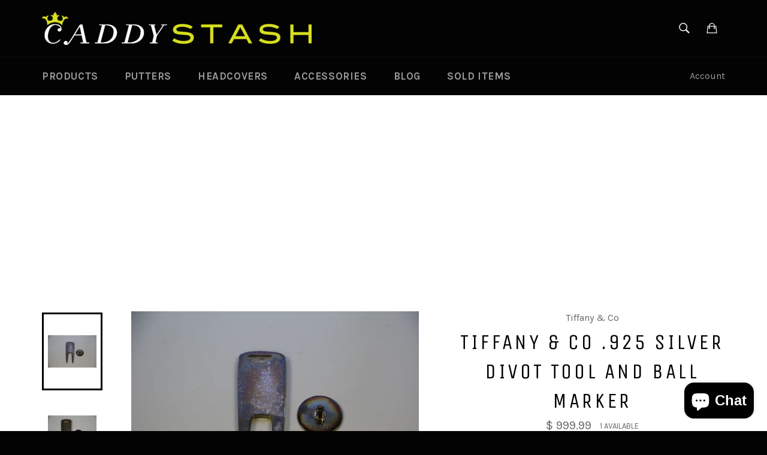

--- FILE ---
content_type: text/html; charset=utf-8
request_url: https://www.google.com/recaptcha/api2/aframe
body_size: 269
content:
<!DOCTYPE HTML><html><head><meta http-equiv="content-type" content="text/html; charset=UTF-8"></head><body><script nonce="DD05_BAV5mKXK9Acbwu69w">/** Anti-fraud and anti-abuse applications only. See google.com/recaptcha */ try{var clients={'sodar':'https://pagead2.googlesyndication.com/pagead/sodar?'};window.addEventListener("message",function(a){try{if(a.source===window.parent){var b=JSON.parse(a.data);var c=clients[b['id']];if(c){var d=document.createElement('img');d.src=c+b['params']+'&rc='+(localStorage.getItem("rc::a")?sessionStorage.getItem("rc::b"):"");window.document.body.appendChild(d);sessionStorage.setItem("rc::e",parseInt(sessionStorage.getItem("rc::e")||0)+1);localStorage.setItem("rc::h",'1769679820235');}}}catch(b){}});window.parent.postMessage("_grecaptcha_ready", "*");}catch(b){}</script></body></html>